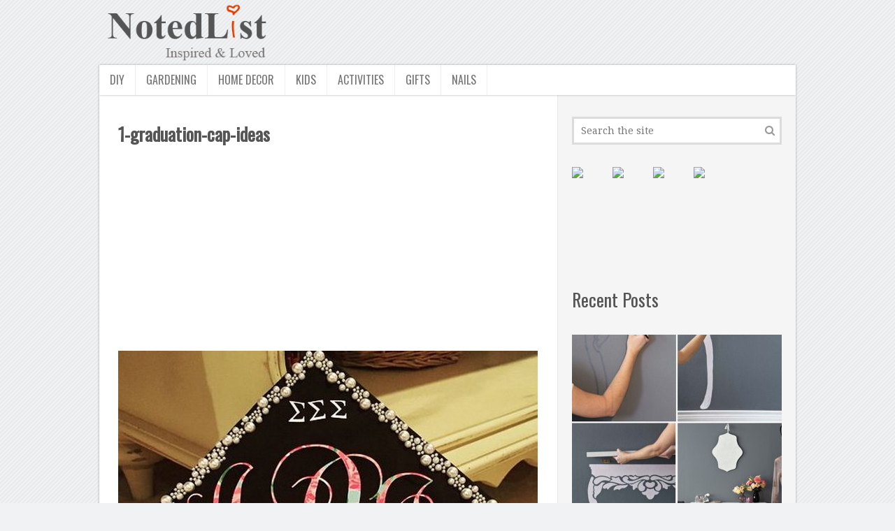

--- FILE ---
content_type: text/html; charset=UTF-8
request_url: http://notedlist.com/awesome-graduation-cap-ideas/1-graduation-cap-ideas/
body_size: 9207
content:
<!DOCTYPE html>
<html class="no-js"  xmlns="http://www.w3.org/1999/xhtml" prefix="" lang="en-US">
<head>
<meta name="propeller" content="13d9e592b54856f606fb30265c5341f7" />
<meta name="p:domain_verify" content="65f5bcc044f1a7ed381babc7fb3209f1"/>
	<meta charset="UTF-8">
	<!-- Always force latest IE rendering engine (even in intranet) & Chrome Frame -->
	<!--[if IE ]>
	<meta http-equiv="X-UA-Compatible" content="IE=edge,chrome=1">
	<![endif]-->
	<link rel="profile" href="http://gmpg.org/xfn/11" />
	<title>1-graduation-cap-ideas - Noted List</title>
	<!--iOS/android/handheld specific -->

<meta name="viewport" content="width=device-width, initial-scale=1, maximum-scale=1">
<meta name="apple-mobile-web-app-capable" content="yes">
<meta name="apple-mobile-web-app-status-bar-style" content="black">
	<link rel="pingback" href="http://notedlist.com/xmlrpc.php" />
	
<!-- BEGIN Metadata added by the Add-Meta-Tags WordPress plugin -->
<meta name="twitter:card" content="photo" />
<meta name="twitter:title" content="1-graduation-cap-ideas" />
<meta name="twitter:image" content="http://notedlist.com/wp-content/uploads/2016/04/1-graduation-cap-ideas.jpg" />
<meta name="twitter:image:width" content="600" />
<meta name="twitter:image:height" content="696" />
<link rel="publisher" type="text/html" title="Noted List" href="http://notedlist.com/" />
<link rel="author" type="text/html" title="noted" href="http://notedlist.com/author/zhengxs/" />
<!-- END Metadata added by the Add-Meta-Tags WordPress plugin -->

<meta name='robots' content='index, follow, max-image-preview:large, max-snippet:-1, max-video-preview:-1' />

	<!-- This site is optimized with the Yoast SEO plugin v16.6.1 - https://yoast.com/wordpress/plugins/seo/ -->
	<link rel="canonical" href="http://notedlist.com/wp-content/uploads/2016/04/1-graduation-cap-ideas.jpg" />
	<script type="application/ld+json" class="yoast-schema-graph">{"@context":"https://schema.org","@graph":[{"@type":"WebSite","@id":"https://notedlist.com/#website","url":"https://notedlist.com/","name":"Noted List","description":"Creative Ideas, Projects &amp; Tutorials","potentialAction":[{"@type":"SearchAction","target":{"@type":"EntryPoint","urlTemplate":"https://notedlist.com/?s={search_term_string}"},"query-input":"required name=search_term_string"}],"inLanguage":"en-US"},{"@type":"WebPage","@id":"http://notedlist.com/wp-content/uploads/2016/04/1-graduation-cap-ideas.jpg#webpage","url":"http://notedlist.com/wp-content/uploads/2016/04/1-graduation-cap-ideas.jpg","name":"1-graduation-cap-ideas - Noted List","isPartOf":{"@id":"https://notedlist.com/#website"},"datePublished":"2016-04-12T02:21:56+00:00","dateModified":"2016-04-12T02:21:56+00:00","breadcrumb":{"@id":"http://notedlist.com/wp-content/uploads/2016/04/1-graduation-cap-ideas.jpg#breadcrumb"},"inLanguage":"en-US","potentialAction":[{"@type":"ReadAction","target":["http://notedlist.com/wp-content/uploads/2016/04/1-graduation-cap-ideas.jpg"]}]},{"@type":"BreadcrumbList","@id":"http://notedlist.com/wp-content/uploads/2016/04/1-graduation-cap-ideas.jpg#breadcrumb","itemListElement":[{"@type":"ListItem","position":1,"name":"Home","item":"https://notedlist.com/"},{"@type":"ListItem","position":2,"name":"60 Awesome Graduation Cap Ideas","item":"http://notedlist.com/awesome-graduation-cap-ideas/"},{"@type":"ListItem","position":3,"name":"1-graduation-cap-ideas"}]}]}</script>
	<!-- / Yoast SEO plugin. -->


<link rel='dns-prefetch' href='//ajax.googleapis.com' />
<link rel='dns-prefetch' href='//s.w.org' />
		<script type="text/javascript">
			window._wpemojiSettings = {"baseUrl":"https:\/\/s.w.org\/images\/core\/emoji\/13.0.1\/72x72\/","ext":".png","svgUrl":"https:\/\/s.w.org\/images\/core\/emoji\/13.0.1\/svg\/","svgExt":".svg","source":{"concatemoji":"http:\/\/notedlist.com\/wp-includes\/js\/wp-emoji-release.min.js"}};
			!function(e,a,t){var n,r,o,i=a.createElement("canvas"),p=i.getContext&&i.getContext("2d");function s(e,t){var a=String.fromCharCode;p.clearRect(0,0,i.width,i.height),p.fillText(a.apply(this,e),0,0);e=i.toDataURL();return p.clearRect(0,0,i.width,i.height),p.fillText(a.apply(this,t),0,0),e===i.toDataURL()}function c(e){var t=a.createElement("script");t.src=e,t.defer=t.type="text/javascript",a.getElementsByTagName("head")[0].appendChild(t)}for(o=Array("flag","emoji"),t.supports={everything:!0,everythingExceptFlag:!0},r=0;r<o.length;r++)t.supports[o[r]]=function(e){if(!p||!p.fillText)return!1;switch(p.textBaseline="top",p.font="600 32px Arial",e){case"flag":return s([127987,65039,8205,9895,65039],[127987,65039,8203,9895,65039])?!1:!s([55356,56826,55356,56819],[55356,56826,8203,55356,56819])&&!s([55356,57332,56128,56423,56128,56418,56128,56421,56128,56430,56128,56423,56128,56447],[55356,57332,8203,56128,56423,8203,56128,56418,8203,56128,56421,8203,56128,56430,8203,56128,56423,8203,56128,56447]);case"emoji":return!s([55357,56424,8205,55356,57212],[55357,56424,8203,55356,57212])}return!1}(o[r]),t.supports.everything=t.supports.everything&&t.supports[o[r]],"flag"!==o[r]&&(t.supports.everythingExceptFlag=t.supports.everythingExceptFlag&&t.supports[o[r]]);t.supports.everythingExceptFlag=t.supports.everythingExceptFlag&&!t.supports.flag,t.DOMReady=!1,t.readyCallback=function(){t.DOMReady=!0},t.supports.everything||(n=function(){t.readyCallback()},a.addEventListener?(a.addEventListener("DOMContentLoaded",n,!1),e.addEventListener("load",n,!1)):(e.attachEvent("onload",n),a.attachEvent("onreadystatechange",function(){"complete"===a.readyState&&t.readyCallback()})),(n=t.source||{}).concatemoji?c(n.concatemoji):n.wpemoji&&n.twemoji&&(c(n.twemoji),c(n.wpemoji)))}(window,document,window._wpemojiSettings);
		</script>
		<style type="text/css">
img.wp-smiley,
img.emoji {
	display: inline !important;
	border: none !important;
	box-shadow: none !important;
	height: 1em !important;
	width: 1em !important;
	margin: 0 .07em !important;
	vertical-align: -0.1em !important;
	background: none !important;
	padding: 0 !important;
}
</style>
	<link rel='stylesheet' id='wp-block-library-css'  href='http://notedlist.com/wp-includes/css/dist/block-library/style.min.css' type='text/css' media='all' />
<link rel='stylesheet' id='recently-css-css'  href='http://notedlist.com/wp-content/plugins/recently/assets/front/css/recently.css' type='text/css' media='all' />
<link rel='stylesheet' id='fontawesome-css'  href='http://notedlist.com/wp-content/themes/truepixel/css/font-awesome.min.css' type='text/css' media='all' />
<link rel='stylesheet' id='stylesheet-css'  href='http://notedlist.com/wp-content/themes/truepixel/style.css' type='text/css' media='all' />
<style id='stylesheet-inline-css' type='text/css'>

		body {background-color:#F0F2F3; }
		body {background-image: url(http://notedlist.com/wp-content/themes/truepixel/images/pattern3.png);}
		#top-navigation,#top-navigation ul ul li{background-color:#494951}
		.copyrights{background-color:#494951}
		.postauthor h5, .copyrights a, .single_post a, .textwidget a, #logo a, .pnavigation2 a, .sidebar.c-4-12 a:hover, .copyrights a:hover, footer .widget li a:hover, .sidebar.c-4-12 a:hover, .related-posts a:hover, .reply a, .title a:hover, .post-info a:hover,.comm, #tabber .inside li a:hover, .readMore a:hover, .fn a, a, a:hover,.pagination li a,.readMore a,#tabber .inside li .meta { color:#E03F00; }	
		 a .current .currenttext { color:#E03F00!important; background: none!important; }
			#commentform input#submit, .contactform #submit, .mts-subscribe input[type='submit'], #move-to-top:hover, #navigation ul .current-menu-item a, #navigation ul li:hover, .widget_tabs2 .tab_title.selected a, .tagcloud a:hover, #navigation ul .sfHover > a, #cancel-comment-reply-link,#top-navigation li:hover, #top-navigation ul .sfHover > a, .currenttext, .pagination a:hover, .single .pagination a:hover .currenttext, #move-to-top, .pace .pace-progress, .widget_tabs2 .pagination a, #top-navigation .current-menu-item a { background-color:#E03F00; color: #fff!important; }
		.flex-control-thumbs .flex-active{ border-top:3px solid #E03F00;}
		#tabber ul.tabs li a,.copyrights { border-color: #E03F00; }
		
		.shareit { top: 282px; left: auto; z-index: 0; margin: 0 0 0 -140px; width: 90px; position: fixed; overflow: hidden; padding: 5px; border:none; border-right: 0; -moz-box-shadow: 0px 0px 3px rgba(0, 0, 0, 0.3); -webkit-box-shadow: 0px 0px 3px rgba(0, 0, 0, 0.3); box-shadow: 0px 0px 3px rgba(0, 0, 0, 0.3); }
		.share-item {margin: 2px;}
		
		.bypostauthor {padding: 3%!important; background: #FAFAFA; width: 94%!important;}
		.bypostauthor:after { content: "Author"; position: absolute; right: -1px; top: -1px; padding: 1px 10px; background: #818181; color: #FFF; }
		
		
		
		h2{padding-top: 60px;padding-bottom: 20px}
			
</style>
<link rel='stylesheet' id='responsive-css'  href='http://notedlist.com/wp-content/themes/truepixel/css/responsive.css' type='text/css' media='all' />
<script type='text/javascript' src='http://notedlist.com/wp-content/themes/truepixel/js/customscript.js' id='customscript-js'></script>
<link rel="https://api.w.org/" href="http://notedlist.com/wp-json/" /><link rel="alternate" type="application/json" href="http://notedlist.com/wp-json/wp/v2/media/9337" /><link rel='shortlink' href='http://notedlist.com/?p=9337' />
<link rel="alternate" type="application/json+oembed" href="http://notedlist.com/wp-json/oembed/1.0/embed?url=http%3A%2F%2Fnotedlist.com%2Fawesome-graduation-cap-ideas%2F1-graduation-cap-ideas%2F" />
<link rel="alternate" type="text/xml+oembed" href="http://notedlist.com/wp-json/oembed/1.0/embed?url=http%3A%2F%2Fnotedlist.com%2Fawesome-graduation-cap-ideas%2F1-graduation-cap-ideas%2F&#038;format=xml" />
        <style>
            @-webkit-keyframes bgslide {
                from {
                    background-position-x: 0;
                }
                to {
                    background-position-x: -200%;
                }
            }

            @keyframes bgslide {
                    from {
                        background-position-x: 0;
                    }
                    to {
                        background-position-x: -200%;
                    }
            }

            .recently-widget-placeholder {
                margin: 0 auto;
                width: 60px;
                height: 3px;
                background: #dd3737;
                background: -webkit-gradient(linear, left top, right top, from(#ffffff), color-stop(10%, #57b078), to(#ffffff));
                background: linear-gradient(90deg, #ffffff 0%, #57b078 10%, #ffffff 100%);
                background-size: 200% auto;
                border-radius: 3px;
                -webkit-animation: bgslide 1s infinite linear;
                animation: bgslide 1s infinite linear;
            }
        </style>
        <link href="https://fonts.googleapis.com/css?family=Oswald:normal|Droid+Serif:normal" rel="stylesheet" type="text/css">
<style type="text/css">
#top-navigation .menu li a, nav #pull{ font-family: 'Oswald'; font-weight: normal; font-size: 16px; color: #ffffff; }
#navigation .menu li, .total-comments{ font-family: 'Oswald'; font-weight: normal; font-size: 16px; color: #555555; }
#logo.text-logo a{ font-family: Georgia, serif; font-weight: normal; font-size: 34px; color: #e03f00; }
h1{ font-family: 'Oswald'; font-weight: normal; font-size: 30px; color: #e03f00; }
h2{ font-family: 'Oswald'; font-weight: normal; font-size: 26px; color: #555555; }
h3{ font-family: 'Oswald'; font-weight: normal; font-size: 22px; color: #e03f00; }
h4{ font-family: 'Oswald'; font-weight: normal; font-size: 20px; color: #e03f00; }
h5{ font-family: 'Oswald'; font-weight: normal; font-size: 18px; color: #e03f00; }
h6{ font-family: 'Oswald'; font-weight: normal; font-size: 16px; color: #e03f00; }
body{ font-family: 'Droid Serif'; font-weight: normal; font-size: 14px; color: #777777; }
</style>
<script type="text/javascript">document.documentElement.className = document.documentElement.className.replace(/\bno-js\b/,'js');</script>
<style type="text/css"></style>

<style type="text/css">
.synved-social-resolution-single {
display: inline-block;
}
.synved-social-resolution-normal {
display: inline-block;
}
.synved-social-resolution-hidef {
display: none;
}

@media only screen and (min--moz-device-pixel-ratio: 2),
only screen and (-o-min-device-pixel-ratio: 2/1),
only screen and (-webkit-min-device-pixel-ratio: 2),
only screen and (min-device-pixel-ratio: 2),
only screen and (min-resolution: 2dppx),
only screen and (min-resolution: 192dpi) {
	.synved-social-resolution-normal {
	display: none;
	}
	.synved-social-resolution-hidef {
	display: inline-block;
	}
}
</style>
<link rel="icon" href="http://notedlist.com/wp-content/uploads/2023/04/cropped-android-chrome-512x512-1-32x32.png" sizes="32x32" />
<link rel="icon" href="http://notedlist.com/wp-content/uploads/2023/04/cropped-android-chrome-512x512-1-192x192.png" sizes="192x192" />
<link rel="apple-touch-icon" href="http://notedlist.com/wp-content/uploads/2023/04/cropped-android-chrome-512x512-1-180x180.png" />
<meta name="msapplication-TileImage" content="http://notedlist.com/wp-content/uploads/2023/04/cropped-android-chrome-512x512-1-270x270.png" />
		<style type="text/css" id="wp-custom-css">
			/*
Welcome to Custom CSS!

To learn how this works, see http://wp.me/PEmnE-Bt
*/
.logo-wrap {
	margin: 0;
	float: left;
	width: 250px;
}

.post-after {
	width: 468px;
	height: 60px;
}

@media (min-width:500px) {
	.post-after {
		width: 468px;
		height: 60px;
	}
}

@media (min-width:800px) {
	.post-after {
		width: 728px;
		height: 90px;
	}
}

div#jp-relatedposts h3.jp-relatedposts-headline em {
	font-size: 24px;
}

.Pinit:hover {
	cursor: pointer;
}

.widget li {
	margin-left: 0;
	margin-bottom: 7px;
}		</style>
		</head>


<body id ="blog" class="attachment attachment-template-default single single-attachment postid-9337 attachmentid-9337 attachment-jpeg main" itemscope itemtype="http://schema.org/WebPage">
	<div class="main-container-wrap">
				<header class="main-header">
			<div class="container">
				<div id="header">
					<div class="logo-wrap">
																					  <h1 id="logo" class="text-logo">
										<a href="http://notedlist.com"><img src="http://notedlist.com/notedlist.png" alt="Creative Ideas, Projects & Inspiration"></a>
									</h1><!-- END #logo -->
														<!-- <div class="site-description">
								Creative Ideas, Projects &amp; Tutorials							</div> -->
											</div>
					 
					 
						<div class="secondary-navigation">
							<nav id="navigation" class="navigation clearfix">
								<a href="#" rel="nofollow" id="pull" class="toggle-mobile-menu">Menu</a>
																	<ul id="menu-sec" class="menu clearfix"><li id="menu-item-10320" class="menu-item menu-item-type-taxonomy menu-item-object-category menu-item-10320"><a href="http://notedlist.com/category/diy/">DIY</a></li>
<li id="menu-item-10321" class="menu-item menu-item-type-taxonomy menu-item-object-category menu-item-10321"><a href="http://notedlist.com/category/gardening/">Gardening</a></li>
<li id="menu-item-10322" class="menu-item menu-item-type-taxonomy menu-item-object-category menu-item-10322"><a href="http://notedlist.com/category/home-decor/">Home Decor</a></li>
<li id="menu-item-10323" class="menu-item menu-item-type-taxonomy menu-item-object-category menu-item-10323"><a href="http://notedlist.com/category/kids/">Kids</a></li>
<li id="menu-item-10324" class="menu-item menu-item-type-taxonomy menu-item-object-category menu-item-10324"><a href="http://notedlist.com/category/activities/">Activities</a></li>
<li id="menu-item-10325" class="menu-item menu-item-type-taxonomy menu-item-object-category menu-item-10325"><a href="http://notedlist.com/category/gifts/">Gifts</a></li>
<li id="menu-item-10326" class="menu-item menu-item-type-taxonomy menu-item-object-category menu-item-10326"><a href="http://notedlist.com/category/nails/">Nails</a></li>
</ul>															</nav>
						</div>
					             
				</div><!--#header-->
			</div><!--.container-->        
		</header>
		<div class="main-container clearfix"><div id="page" class="single">
	<article class="article ">
		<div id="content_box" >
							<div id="post-9337" class="g post post-9337 attachment type-attachment status-inherit hentry">
					<div class="single_post">
												<header>
							<h1 class="title single-title">1-graduation-cap-ideas</h1>
													</header><!--.headline_area-->
						<div class="post-single-content box mark-links">
																					
<!-- BEGIN Schema.org microdata added by the Add-Meta-Tags WordPress plugin -->
<!-- Scope BEGIN: ImageObject -->
<div itemscope itemtype="http://schema.org/ImageObject">
<!-- Scope BEGIN: Organization -->
<span itemprop="publisher" itemscope itemtype="http://schema.org/Organization">
<meta itemprop="name" content="Noted List" />
<meta itemprop="description" content="Creative Ideas, Projects &amp; Tutorials" />
<meta itemprop="url" content="http://notedlist.com/" />
</span> <!-- Scope END: Organization -->
<!-- Scope BEGIN: Person -->
<span itemprop="author" itemscope itemtype="http://schema.org/Person">
<meta itemprop="name" content="noted" />
<!-- Scope BEGIN: ImageObject -->
<span itemprop="image" itemscope itemtype="http://schema.org/ImageObject">
<meta itemprop="url" content="http://2.gravatar.com/avatar/b07f928acac12009571dac1a0b12f118?s=128&#038;r=g" />
<meta itemprop="contentUrl" content="http://2.gravatar.com/avatar/b07f928acac12009571dac1a0b12f118?s=128&#038;r=g" />
<meta itemprop="width" content="128" />
<meta itemprop="height" content="128" />
</span> <!-- Scope END: ImageObject -->
<meta itemprop="url" content="http://notedlist.com/author/zhengxs/" />
</span> <!-- Scope END: Person -->
<meta itemprop="name" content="1-graduation-cap-ideas" />
<meta itemprop="headline" content="1-graduation-cap-ideas" />
<meta itemprop="datePublished" content="2016-04-12T12:21:56+10:00" />
<meta itemprop="dateModified" content="2016-04-12T12:21:56+10:00" />
<meta itemprop="copyrightYear" content="2016" />
<meta itemprop="inLanguage" content="en_US" />
<meta itemprop="mainEntityOfPage" content="http://notedlist.com/awesome-graduation-cap-ideas/1-graduation-cap-ideas/" />
<meta itemprop="name" content="1-graduation-cap-ideas" />
<meta itemprop="url" content="http://notedlist.com/wp-content/uploads/2016/04/1-graduation-cap-ideas.jpg" />
<meta itemprop="sameAs" content="http://notedlist.com/awesome-graduation-cap-ideas/1-graduation-cap-ideas/" />
<meta itemprop="thumbnailUrl" content="http://notedlist.com/wp-content/uploads/2016/04/1-graduation-cap-ideas.jpg" />
<meta itemprop="contentUrl" content="http://notedlist.com/wp-content/uploads/2016/04/1-graduation-cap-ideas.jpg" />
<meta itemprop="width" content="600" />
<meta itemprop="height" content="696" />
<meta itemprop="encodingFormat" content="image/jpeg" />
<meta itemprop="representativeOfPage" content="True" />

<style>
.post-before-1-noteslist { width: 320px; height: 100px; }
@media(min-width: 500px) { .post-before-1-noteslist { width: 300px; height: 250px; } }
@media(min-width: 800px) { .post-before-1-noteslist { width: 336px; height: 280px; } }
</style>
<div style="text-align: center;">
<script async src="//pagead2.googlesyndication.com/pagead/js/adsbygoogle.js"></script>
<!-- 336-280-post-before-1-noteslist -->
<ins class="adsbygoogle post-before-1-noteslist"
     style="display:inline-block"
     data-ad-client="ca-pub-6670885082752860"
     data-ad-slot="4337687231"></ins>
<script>
(adsbygoogle = window.adsbygoogle || []).push({});
</script></div><p class="attachment"><a href='http://notedlist.com/wp-content/uploads/2016/04/1-graduation-cap-ideas.jpg'><img width="600" height="696" src="http://notedlist.com/wp-content/uploads/2016/04/1-graduation-cap-ideas.jpg" class="attachment-medium size-medium" alt="1 graduation cap ideas " loading="lazy" /><br><img class="Pinit" onclick='window.open("https://www.pinterest.com/pin/create/button/?url=http://notedlist.com/awesome-graduation-cap-ideas/1-graduation-cap-ideas/&media=http://notedlist.com/wp-content/uploads/2016/04/1-graduation-cap-ideas.jpg&description=1 graduation cap ideas", "_blank", "top=0,left=0,width=640, height=480, resizable,scrollbars,toolbar,menubar")' src="https://assets.pinterest.com/images/pidgets/pinit_fg_en_rect_red_20.png" alt="1 graduation cap ideas" /></a></p>

</div> <!-- Scope END: ImageObject -->
<!-- END Schema.org microdata added by the Add-Meta-Tags WordPress plugin -->
							

							 
				
																					 
															<div class="tags"></div>
													</div>
					</div><!--.post-content box mark-links-->
					 					
					  
				</div><!--.g post-->
				<!-- You can start editing here. -->
<!-- If comments are open, but there are no comments. -->

	<div id="commentsAdd">
		<div id="respond" class="box m-t-6">
				<div id="respond" class="comment-respond">
		<h3 id="reply-title" class="comment-reply-title"><h4><span>Leave a Reply</span></h4></h4> <small><a rel="nofollow" id="cancel-comment-reply-link" href="/awesome-graduation-cap-ideas/1-graduation-cap-ideas/#respond" style="display:none;">Cancel reply</a></small></h3><form action="http://notedlist.com/wp-comments-post.php" method="post" id="commentform" class="comment-form"><p class="comment-notes"><span id="email-notes">Your email address will not be published.</span> Required fields are marked <span class="required">*</span></p><p class="comment-form-comment"><label>Comment</label><textarea id="comment" name="comment" cols="45" rows="8" aria-required="true"></textarea></p><p class="comment-form-author"><input id="author" name="author" type="text" placeholder="Name" value="" size="30" /></p>
<p class="comment-form-email"><input id="email" name="email" type="text" placeholder="Email" value="" size="30" /></p>
<p class="comment-form-url"><input id="url" name="url" type="text" placeholder="Website" value="" size="30" /></p>
<p class="comment-form-cookies-consent"><input id="wp-comment-cookies-consent" name="wp-comment-cookies-consent" type="checkbox" value="yes" /> <label for="wp-comment-cookies-consent">Save my name, email, and website in this browser for the next time I comment.</label></p>
<p class="form-submit"><input name="submit" type="submit" id="submit" class="submit" value="Post Comment" /> <input type='hidden' name='comment_post_ID' value='9337' id='comment_post_ID' />
<input type='hidden' name='comment_parent' id='comment_parent' value='0' />
</p><p style="display: none;"><input type="hidden" id="akismet_comment_nonce" name="akismet_comment_nonce" value="395269de29" /></p><input type="hidden" id="ak_js" name="ak_js" value="128"/><textarea name="ak_hp_textarea" cols="45" rows="8" maxlength="100" style="display: none !important;"></textarea></form>	</div><!-- #respond -->
			</div>
	</div>
					</div>
	</article>
	<aside class="sidebar c-4-12">
	<div id="sidebars" class="g">
		<div class="sidebar">
			<ul class="sidebar_list">
				<div id="search-3" class="widget widget_search"><form method="get" id="searchform" class="search-form" action="http://notedlist.com" _lpchecked="1">
	<fieldset>
		<input type="text" name="s" id="s" value="" placeholder="Search the site" x-webkit-speech="x-webkit-speech" />
		<input id="search-image" class="sbutton" type="submit" value="" />
		<i class="icon-search"></i>
	</fieldset>
</form></div><div id="text-5" class="widget widget_text">			<div class="textwidget"><a class="synved-social-button synved-social-button-share synved-social-size-48 synved-social-resolution-single synved-social-provider-pinterest nolightbox" data-provider="pinterest" target="_blank" rel="nofollow noopener" title="Pin it with Pinterest" href="https://pinterest.com/pin/create/button/?url=http%3A%2F%2Fnotedlist.com%2Fawesome-graduation-cap-ideas%2F1-graduation-cap-ideas%2F&#038;media=&#038;description=1-graduation-cap-ideas" style="font-size: 0px; width:48px;height:48px;margin:0;margin-bottom:10px;margin-right:10px;"><img alt="pinterest" title="Pin it with Pinterest" class="synved-share-image synved-social-image synved-social-image-share" width="48" height="48" style="display: inline; width:48px;height:48px; margin: 0; padding: 0; border: none; box-shadow: none;" src="http://notedlist.com/wp-content/plugins/social-media-feather/synved-social/image/social/regular/96x96/pinterest.png" /></a><a class="synved-social-button synved-social-button-share synved-social-size-48 synved-social-resolution-single synved-social-provider-facebook nolightbox" data-provider="facebook" target="_blank" rel="nofollow noopener" title="Share on Facebook" href="https://www.facebook.com/sharer.php?u=http%3A%2F%2Fnotedlist.com%2Fawesome-graduation-cap-ideas%2F1-graduation-cap-ideas%2F&#038;t=1-graduation-cap-ideas&#038;s=100&#038;p&#091;url&#093;=http%3A%2F%2Fnotedlist.com%2Fawesome-graduation-cap-ideas%2F1-graduation-cap-ideas%2F&#038;p&#091;images&#093;&#091;0&#093;=&#038;p&#091;title&#093;=1-graduation-cap-ideas" style="font-size: 0px; width:48px;height:48px;margin:0;margin-bottom:10px;margin-right:10px;"><img alt="Facebook" title="Share on Facebook" class="synved-share-image synved-social-image synved-social-image-share" width="48" height="48" style="display: inline; width:48px;height:48px; margin: 0; padding: 0; border: none; box-shadow: none;" src="http://notedlist.com/wp-content/plugins/social-media-feather/synved-social/image/social/regular/96x96/facebook.png" /></a><a class="synved-social-button synved-social-button-share synved-social-size-48 synved-social-resolution-single synved-social-provider-twitter nolightbox" data-provider="twitter" target="_blank" rel="nofollow noopener" title="Share on Twitter" href="https://twitter.com/intent/tweet?url=http%3A%2F%2Fnotedlist.com%2Fawesome-graduation-cap-ideas%2F1-graduation-cap-ideas%2F&#038;text=Hey%20check%20this%20out" style="font-size: 0px; width:48px;height:48px;margin:0;margin-bottom:10px;margin-right:10px;"><img alt="twitter" title="Share on Twitter" class="synved-share-image synved-social-image synved-social-image-share" width="48" height="48" style="display: inline; width:48px;height:48px; margin: 0; padding: 0; border: none; box-shadow: none;" src="http://notedlist.com/wp-content/plugins/social-media-feather/synved-social/image/social/regular/96x96/twitter.png" /></a><a class="synved-social-button synved-social-button-share synved-social-size-48 synved-social-resolution-single synved-social-provider-reddit nolightbox" data-provider="reddit" target="_blank" rel="nofollow noopener" title="Share on Reddit" href="https://www.reddit.com/submit?url=http%3A%2F%2Fnotedlist.com%2Fawesome-graduation-cap-ideas%2F1-graduation-cap-ideas%2F&#038;title=1-graduation-cap-ideas" style="font-size: 0px; width:48px;height:48px;margin:0;margin-bottom:10px;"><img alt="reddit" title="Share on Reddit" class="synved-share-image synved-social-image synved-social-image-share" width="48" height="48" style="display: inline; width:48px;height:48px; margin: 0; padding: 0; border: none; box-shadow: none;" src="http://notedlist.com/wp-content/plugins/social-media-feather/synved-social/image/social/regular/96x96/reddit.png" /></a></div>
		</div><div id="text-3" class="widget widget_text">			<div class="textwidget"></div>
		</div><div id="recently-2" class="widget recently">
<h2>Recent Posts</h2>


<ul class="recently-list">
<li><a href="http://notedlist.com/low-budget-hight-impact-diy-home-decor-projects/"target="_self" rel="bookmark" class="recently-thumbnail-wrapper"><img src="http://notedlist.com/wp-content/uploads/recently/7476-featured-300x250.jpg" width="300" height="250" alt="" class="recently-thumbnail recently_featured recently_cached_thumb" loading="lazy" /></a> <br>  <a href="http://notedlist.com/low-budget-hight-impact-diy-home-decor-projects/" class="recently-post-title" target="_self" rel="bookmark">Low Budget Hight Impact DIY Home Decor Projects</a></li>
<li><a href="http://notedlist.com/before-and-after-makeovers-most-beautiful-bathroom-remodeling-ideas/"target="_self" rel="bookmark" class="recently-thumbnail-wrapper"><img src="http://notedlist.com/wp-content/uploads/recently/8828-featured-300x250.jpg" width="300" height="250" alt="" class="recently-thumbnail recently_featured recently_cached_thumb" loading="lazy" /></a> <br>  <a href="http://notedlist.com/before-and-after-makeovers-most-beautiful-bathroom-remodeling-ideas/" class="recently-post-title" target="_self" rel="bookmark">Before and After Makeovers: 20+ Most Beautiful Bathroom Remodeling Ideas</a></li>
<li><a href="http://notedlist.com/super-helpful-clothing-hacks-every-woman-should-know/"target="_self" rel="bookmark" class="recently-thumbnail-wrapper"><img src="http://notedlist.com/wp-content/uploads/recently/8038-featured-300x250.jpg" width="300" height="250" alt="" class="recently-thumbnail recently_featured recently_cached_thumb" loading="lazy" /></a> <br>  <a href="http://notedlist.com/super-helpful-clothing-hacks-every-woman-should-know/" class="recently-post-title" target="_self" rel="bookmark">Super Helpful Clothing Hacks Every Woman Should Know</a></li>
<li><a href="http://notedlist.com/dream-catcher-ideas-and-tutorials/"target="_self" rel="bookmark" class="recently-thumbnail-wrapper"><img src="http://notedlist.com/wp-content/uploads/recently/7551-featured-300x250.jpg" width="300" height="250" alt="" class="recently-thumbnail recently_featured recently_cached_thumb" loading="lazy" /></a> <br>  <a href="http://notedlist.com/dream-catcher-ideas-and-tutorials/" class="recently-post-title" target="_self" rel="bookmark">Beautiful Dream Catcher Ideas and Tutorials</a></li>
<li><a href="http://notedlist.com/shabby-chic-bathroom-ideas/"target="_self" rel="bookmark" class="recently-thumbnail-wrapper"><img src="http://notedlist.com/wp-content/uploads/recently/9415-featured-300x250.jpg" width="300" height="250" alt="" class="recently-thumbnail recently_featured recently_cached_thumb" loading="lazy" /></a> <br>  <a href="http://notedlist.com/shabby-chic-bathroom-ideas/" class="recently-post-title" target="_self" rel="bookmark">50+ Amazing Shabby Chic Bathroom Ideas</a></li>
<li><a href="http://notedlist.com/so-many-great-ideas-that-every-gardening-lover-should-know/"target="_self" rel="bookmark" class="recently-thumbnail-wrapper"><img src="http://notedlist.com/wp-content/uploads/recently/10207-featured-300x250.jpg" width="300" height="250" alt="" class="recently-thumbnail recently_featured recently_cached_thumb" loading="lazy" /></a> <br>  <a href="http://notedlist.com/so-many-great-ideas-that-every-gardening-lover-should-know/" class="recently-post-title" target="_self" rel="bookmark">So Many Great Ideas That Every Gardening Lover Should Know</a></li>
<li><a href="http://notedlist.com/diy-baby-shower-guest-book-ideas/"target="_self" rel="bookmark" class="recently-thumbnail-wrapper"><img src="http://notedlist.com/wp-content/uploads/recently/9706-featured-300x250.jpg" width="300" height="250" alt="" class="recently-thumbnail recently_featured recently_cached_thumb" loading="lazy" /></a> <br>  <a href="http://notedlist.com/diy-baby-shower-guest-book-ideas/" class="recently-post-title" target="_self" rel="bookmark">Cool DIY Baby Shower Guest Book Ideas</a></li>
<li><a href="http://notedlist.com/ways-to-recycle-plastic-bottles/"target="_self" rel="bookmark" class="recently-thumbnail-wrapper"><img src="http://notedlist.com/wp-content/uploads/recently/10139-featured-300x250.jpg" width="300" height="250" alt="" class="recently-thumbnail recently_featured recently_cached_thumb" loading="lazy" /></a> <br>  <a href="http://notedlist.com/ways-to-recycle-plastic-bottles/" class="recently-post-title" target="_self" rel="bookmark">Creative Ways To Recycle Plastic Bottles Into Useful Things</a></li>
<li><a href="http://notedlist.com/she-shed-ideas/"target="_self" rel="bookmark" class="recently-thumbnail-wrapper"><img src="http://notedlist.com/wp-content/uploads/recently/9715-featured-300x250.jpg" width="300" height="250" alt="" class="recently-thumbnail recently_featured recently_cached_thumb" loading="lazy" /></a> <br>  <a href="http://notedlist.com/she-shed-ideas/" class="recently-post-title" target="_self" rel="bookmark">Stylish She Shed Ideas for Every Woman</a></li>
<li><a href="http://notedlist.com/romantic-shabby-chic-living-room-ideas/"target="_self" rel="bookmark" class="recently-thumbnail-wrapper"><img src="http://notedlist.com/wp-content/uploads/recently/9934-featured-300x250.jpg" width="300" height="250" alt="" class="recently-thumbnail recently_featured recently_cached_thumb" loading="lazy" /></a> <br>  <a href="http://notedlist.com/romantic-shabby-chic-living-room-ideas/" class="recently-post-title" target="_self" rel="bookmark">Romantic Shabby Chic Living Room Ideas</a></li>

</ul>
</div>
<div id="text-4" class="widget widget_text">			<div class="textwidget"></div>
		</div>			</ul>
		</div>
	</div><!--sidebars-->
</aside>

	</div><!--#page-->
</div><!--.main-container-->
		<footer>
		
<div class="copyrights">
			<div class="container">
				<!--start copyrights-->
<div class="row" id="copyright-note">
<span><a href="http://notedlist.com/">Noted List</a> Copyright &copy; 2015.</span> || <span><a href="http://notedlist.com/disclaimer" rel="nofollow" target="_blank">Disclaimer</a></span> || <span><a href="http://notedlist.com/privacy-policy" rel="nofollow" target="_blank">Privacy Policy</a></span>
<div class="top"></div>
<div class="top"></div>
</div>
<!--end copyrights-->
			</div>
		</div> 
	</footer><!--footer-->
	<!--start footer code-->
<script>
(function(i,s,o,g,r,a,m){i['GoogleAnalyticsObject']=r;i[r]=i[r]||function(){
  (i[r].q=i[r].q||[]).push(arguments)},i[r].l=1*new Date();a=s.createElement(o),
  m=s.getElementsByTagName(o)[0];a.async=1;a.src=g;m.parentNode.insertBefore(a,m)
  })(window,document,'script','//www.google-analytics.com/analytics.js','ga');

  ga('create', 'UA-162437744-1', 'auto');
  ga('send', 'pageview');
</script><!--end footer code-->
	


<script type='text/javascript' src="https://ajax.googleapis.com/ajax/libs/jquery/1.10.2/jquery.min.js" id='jquery-js'></script>
<script type='application/json' id='recently-json'>
{"ajax_url":"http:\/\/notedlist.com\/wp-json\/recently\/v1","ID":9337,"lang":0}
</script>
<script type='text/javascript' src='http://notedlist.com/wp-content/plugins/recently/assets/front/js/recently.min.js' id='recently-js-js'></script>
<script type='text/javascript' src='http://notedlist.com/wp-includes/js/wp-embed.min.js' id='wp-embed-js'></script>
<script defer type='text/javascript' src='http://notedlist.com/wp-content/plugins/akismet/_inc/form.js' id='akismet-form-js'></script>
</div>
<script defer src="https://static.cloudflareinsights.com/beacon.min.js/vcd15cbe7772f49c399c6a5babf22c1241717689176015" integrity="sha512-ZpsOmlRQV6y907TI0dKBHq9Md29nnaEIPlkf84rnaERnq6zvWvPUqr2ft8M1aS28oN72PdrCzSjY4U6VaAw1EQ==" data-cf-beacon='{"version":"2024.11.0","token":"09e615468aa946e4bd27cdab6ae5072d","r":1,"server_timing":{"name":{"cfCacheStatus":true,"cfEdge":true,"cfExtPri":true,"cfL4":true,"cfOrigin":true,"cfSpeedBrain":true},"location_startswith":null}}' crossorigin="anonymous"></script>
</body>
</html>

--- FILE ---
content_type: text/html; charset=utf-8
request_url: https://www.google.com/recaptcha/api2/aframe
body_size: 267
content:
<!DOCTYPE HTML><html><head><meta http-equiv="content-type" content="text/html; charset=UTF-8"></head><body><script nonce="G22WxigOp-iX7wu1_v0Izw">/** Anti-fraud and anti-abuse applications only. See google.com/recaptcha */ try{var clients={'sodar':'https://pagead2.googlesyndication.com/pagead/sodar?'};window.addEventListener("message",function(a){try{if(a.source===window.parent){var b=JSON.parse(a.data);var c=clients[b['id']];if(c){var d=document.createElement('img');d.src=c+b['params']+'&rc='+(localStorage.getItem("rc::a")?sessionStorage.getItem("rc::b"):"");window.document.body.appendChild(d);sessionStorage.setItem("rc::e",parseInt(sessionStorage.getItem("rc::e")||0)+1);localStorage.setItem("rc::h",'1769523854966');}}}catch(b){}});window.parent.postMessage("_grecaptcha_ready", "*");}catch(b){}</script></body></html>

--- FILE ---
content_type: text/css
request_url: http://notedlist.com/wp-content/themes/truepixel/css/responsive.css
body_size: 1715
content:
/*-----------------------------------------------
/* Responsive
/*---------------------------------------------*/
.main-container { max-width: 96% }
#page,
.container { max-width: 100% }
@media screen and (max-width:1230px) { 
	.shareit {
	    position: relative!important;
	    width: 100%!important;
	    top: 0!important;
	    padding-left: 0!important;
	    padding-right: 0!important;
	    margin: 0!important;
	    padding-top: 10px!important;
	    border: none !important;
	}
}
@media screen and (max-width:1055px) { 
	.main-header { width: 96% }
}
@media screen and (max-width:1000px) { 
	#move-to-top {
	    margin-right: 0;
	    right: 5px;
	}
}
@media screen and (max-width:960px) { 
	#top-navigation .container { width: 96% }
	.secondary-navigation { left: 0 }
	img {
	    max-width: 100%;
	    height: auto!important;
	}
	.ad-300 img { max-width: 100% }
	.ad-125 li { max-width: 40% }
	.ad-125 img {
	    padding: 0;
	    background: #FAFAFA;
	    border: 0;
	}
}
@media screen and (max-width:900px) { 
	.widget-header { max-width: 70% }
}
@media screen and (max-width:865px) { 
	footer .container { padding: 0 2% }
	#top-navigation { position: relative; }
	#top-navigation .container { width: 100% }
	.main-container-wrap {
	    -ms-transform: translate(0,0);
	    -webkit-transform: translate(0,0);
	    transform: translate(0,0);
	    -webkit-transition: -webkit-transform 500ms ease;
	    transition: transform 500ms ease;
	
	    margin-top: 0;
}
	#top-navigation {
	    background: none;
	    background-color: #283744;
	
	    box-shadow: none;
}
	.mobile-menu #top-navigation li a {
	    background-color: #283744;
	    color: #fff!important;
	    border: none;
	    border-bottom: 1px solid rgba(255, 255, 255, 0.05) !important;
	}
	#top-navigation .menu [class^="icon-"] > a { border-left: 0!important }
	#top-navigation .current-menu-item a { background: transparent }
	#top-navigation.navigation .menu [class^="icon-"]:before,
	#top-navigation.navigation .menu [class*=" icon-"]:before { display: none }
	.secondary-navigation,
	.navigation {
	    border: none !important;
	    background: #222;
	}
	.secondary-navigation {
	    width: 100%;
	    position: relative!important;
	}
	.mobile-menu #top-navigation .menu li a {
	    color: #FFF;
	    padding-left: 0!important;
	    padding-right: 0;
	    background: transparent;
	    font-size: 14px;
	}
	.mobile-menu nav a#pull { display: none }
	.navigation .menu {
	    float: none;
	    background: transparent;
	    display: none;
	}
	.navigation ul ul {
	    display: block!important;
	    visibility: visible!important;
	    opacity: 1!important;
	    position: relative;
	    left: 0!important;
	    border: 0;
	    width: 100%;
	}
	.navigation ul li li {
	    background: transparent;
	    border: 0;
	}
	nav { height: auto }
	.main-container nav ul {
	    width: 100%;
	    display: none;
	    height: auto;
	}
	nav li,
	.navigation ul li li {
	    width: 100%!important;
	    float: left;
	    position: relative;
	    background: transparent!important;
	}
	.navigation ul li:after { display: none }
	#mobile-menu-wrapper ul li a:hover { background: transparent }
	.navigation ul li:before { display: none }
	nav li a {
	    border-bottom: 1px solid rgba(0, 0, 0, 0.2)!important;
	    width: 100%!important;
	}
	nav a {
	    text-align: left;
	    width: 100%;
	    text-indent: 25px;
	}
	.secondary-navigation nav a#pull {
		background: #fff;
		color: #555;
	}
	nav a#pull {
	    display: block;
	    width: 100%;
	    position: relative;
	    padding: 10px 0;
	    border-bottom: 1px solid rgba(255, 255, 255, 0.05);
	    text-align: right;
	    padding-right: 20px;
	    -webkit-box-sizing: border-box;
	    -moz-box-sizing: border-box;
	    box-sizing: border-box;
	}
	nav a#pull:after {
	    content: "\f00b";
	    font-family: fontawesome;
	    display: inline-block;
	    font-size: 18px;
	    position: absolute;
	    left: 0;
	    top: 10px;
	}
	.secondary-navigation .navigation ul .sfHover a,
	.secondary-navigation .navigation ul li:hover,
	.secondary-navigation .navigation ul .sfHover ul li { background: transparent }
	#wpadminbar { top: -32px !important }
}
@media screen and (max-width:782px) { 
	#wpadminbar { top: -46px !important }
}
@media screen and (max-width:728px) { 
	#header h1,
	#header h2,
	.site-description {
	    float: none;
	    text-align: center;
	    width: 100%;
	    max-width: 100%;
	    padding: 0;
	}
	#header h1,
	#header h2 { font-size: 40px }
	.site-description { margin-top: 0 }
	#logo a,
	#logo img {
	    float: none;
	    letter-spacing: 0;
	}
	.logo-wrap {
	    margin-bottom: 10px;
	    margin-top: 0;
	    width: 100%;
	}
	.widget-header {
	    max-width: 100%;
	    float: none;
	    display: inline-block;
	    width: 100%;
	    text-align: center;
	}
	#header #searchform {
	    float: none;
	    display: inline-block;
	    margin: 0;
	}
}
@media screen and (max-width:720px) { 
	.f-widget { width: 48%!important }
	.f-widget-2 { margin-right: 0 }
	#comments { margin-right: 0 }
	.widget-header .textwidget {
	    margin-top: 0;
	    padding-left: 0;
	    border-left: none;
	}
	#sidebars { margin: 0 auto }
}
@media screen and (max-width:650px) { 
	.article { width: 100% }
	.sidebar.c-4-12 {
	    float: left;
	    width: 100%;
	}
}
@media screen and (max-width:600px) { 
	.featured-thumbnail img { width: 100% }
	.single .size-medium,
	.single .size-full { width: 95% }
}
@media screen and (max-width:550px) { 
	.sbutton { float: right }
	.f-widget {
	    width: 100%!important;
	    margin-right: 0;
	}
	.article {
	    padding-left: 4%;
	    padding-right: 4%;
	}
	#content_box { width: 100% }
	.sidebar.c-4-12 {
	    padding-left: 4%;
	    padding-right: 4%;
	}
}
@media screen and (max-width:480px) { 
	.related-posts li {
	    width: 100%;
	    float: left!important;
	    max-width: 100%;
	}
	.related-posts .relatepostli4 {
	    padding-bottom: 15px;
	    border-bottom: 1px solid #CCC;
	    margin-bottom: 11px;
	}
	.one_half,
	.one_third,
	.two_third,
	.three_fourth,
	.one_fourth,
	.one_fifth,
	.two_fifth,
	.three_fifth,
	.four_fifth,
	.one_sixth,
	.five_sixth {
	    width: 100%;
	    margin-right: 0;
	}
	.copyrights { text-align: center }
	.top { width: 100% }
	.single .size-medium,
	.single .size-full { width: 94% }
	.flex-control-paging li a {
		width: 12px;
		height: 12px;
	
		margin-left: 8px;
}
	.flex-direction-nav { display: none; }
}
@media screen and (max-width:400px) { 
	article header { overflow: hidden }
	.slidertext { display: none }
	#commentform textarea { width: 96% }
}
@media screen and (max-width:320px) { 
	.latestPost {
	    float: none;
	    width: 100% !important;
	}
	.latest-cat-post #featured-thumbnail {
	    width: 100%;
	    max-width: 100%;
	}
	.latest-cat-post #featured-thumbnail .featured-thumbnail { float: none }
	nav li {
	    display: block;
	    float: none;
	    width: 100%;
	}
	nav li a { border-bottom: 1px solid #576979 }
	.single .size-medium,
	.single .size-full { width: 93% }
}

--- FILE ---
content_type: application/javascript
request_url: http://notedlist.com/wp-content/themes/truepixel/js/customscript.js
body_size: 1434
content:
var $ = jQuery.noConflict();
jQuery.fn.exists = function(callback) {
  var args = [].slice.call(arguments, 1);
  if (this.length) {
    callback.call(this, args);
  }
  return this;
};

/*----------------------------------------------------
/* Scroll to top
/*--------------------------------------------------*/
jQuery(document).ready(function() {
    //START -- MOVE-TO-TOP ARROW
	//move-to-top arrow
	jQuery("body").prepend("<div id='move-to-top' class='animate '><i class='icon-chevron-up'></i></div>");
	var scrollDes = 'html,body';  
	/*Opera does a strange thing if we use 'html' and 'body' together so my solution is to do the UA sniffing thing*/
	if(navigator.userAgent.match(/opera/i)){
		scrollDes = 'html';
	}
	//show ,hide
	jQuery(window).scroll(function () {
		if (jQuery(this).scrollTop() > 160) {
			jQuery('#move-to-top').addClass('filling').removeClass('hiding');
		} else {
			jQuery('#move-to-top').removeClass('filling').addClass('hiding');
		}
	});
	// scroll to top when click 
	jQuery('#move-to-top').click(function () {
		jQuery(scrollDes).animate({ 
			scrollTop: 0
		},{
			duration :500
		});
	});
	//END -- MOVE-TO-TOP ARROW
});

/*----------------------------------------------------
/* Smooth Scrolling for Anchor Tag like #comments
/*--------------------------------------------------*/
$(function() {
  $('a[href*=#comments]:not([href=#comments])').click(function() {
    if (location.pathname.replace(/^\//,'') == this.pathname.replace(/^\//,'') 
        || location.hostname == this.hostname) {

      var target = $(this.hash);
      target = target.length ? target : $('[name=' + this.hash.slice(1) +']');
      if (target.length) {
        $('html,body').animate({
          scrollTop: target.offset().top
        }, 1000);
        return false;
      }
    }
  });
});

/*----------------------------------------------------
/* Responsive Navigation
/*--------------------------------------------------*/
jQuery(document).ready(function($){
    var $top_menu = $('.top-navigation');
    var $secondary_menu = $('.secondary-navigation');
    var $first_menu = '';
    var $second_menu = '';

    if ($top_menu.length == 0 && $secondary_menu.length == 0) {
        return; // no need for further processing
    } else {
        if ($top_menu.length) {
            $first_menu = $top_menu;
            $second_menu = $secondary_menu;
        } else {
            $first_menu = $secondary_menu;
        }
    }
    
    var menu_wrapper = $first_menu
    .clone().attr('class', 'mobile-menu')
    .wrap('<div id="mobile-menu-wrapper"></div>').parent().hide()
    .appendTo('body');
    
    // add items from the other menu
    if ($second_menu.length) {
        $second_menu.find('li').clone().prependTo('.mobile-menu ul');
    }
    
    $('.toggle-mobile-menu').click(function(e) {
        e.preventDefault(); e.stopPropagation();
        $('#mobile-menu-wrapper').show(); // only required once
        $('body').toggleClass('mobile-menu-active');
    });
    
    // close menu when click/tap on content
    $('#mobile-menu-wrapper').click(function(e) {
        e.stopPropagation();
    });
    $(document).click(function() {
        if ($('body').hasClass('mobile-menu-active')) {
            $('body').removeClass('mobile-menu-active');
        }
    });
});


/*----------------------------------------------------
/*  Dropdown menu
/* ------------------------------------------------- */
jQuery(document).ready(function() { 
	$('.navigation ul.sub-menu').hide(); // hides the submenus in mobile menu too
	$('.navigation li').hover( 
		function() {
			$(this).children('ul.sub-menu').slideDown('fast');
		}, 
		function() {
			$(this).children('ul.sub-menu').hide();
		}
	);
});    

/*----------------------------------------------------
/* Scroll to top footer link script
/*--------------------------------------------------*/
jQuery(document).ready(function(){
    jQuery('a[href=#top]').click(function(){
        jQuery('html, body').animate({scrollTop:0}, 'slow');
        return false;
    });
});

/*----------------------------------------------------
/* Social button scripts
/*---------------------------------------------------*/


--- FILE ---
content_type: text/plain
request_url: https://www.google-analytics.com/j/collect?v=1&_v=j102&a=92131574&t=pageview&_s=1&dl=http%3A%2F%2Fnotedlist.com%2Fawesome-graduation-cap-ideas%2F1-graduation-cap-ideas%2F&ul=en-us%40posix&dt=1-graduation-cap-ideas%20-%20Noted%20List&sr=1280x720&vp=1280x720&_u=IEBAAEABAAAAACAAI~&jid=1485756594&gjid=577176575&cid=1925218601.1769523854&tid=UA-162437744-1&_gid=210453368.1769523854&_r=1&_slc=1&z=629578518
body_size: -285
content:
2,cG-WJ06DYYDY4